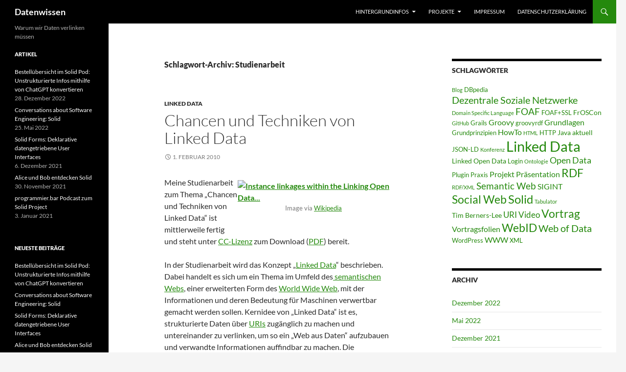

--- FILE ---
content_type: text/html; charset=UTF-8
request_url: https://datenwissen.de/tag/studienarbeit
body_size: 10863
content:
<!DOCTYPE html>
<html lang="de">
<head>
	<meta charset="UTF-8">
	<meta name="viewport" content="width=device-width, initial-scale=1.0">
	<title>Studienarbeit | Datenwissen</title>
	<link rel="profile" href="https://gmpg.org/xfn/11">
	<link rel="pingback" href="https://datenwissen.de/xmlrpc.php">
	<meta name='robots' content='max-image-preview:large' />
	<style>img:is([sizes="auto" i], [sizes^="auto," i]) { contain-intrinsic-size: 3000px 1500px }</style>
	<link rel="alternate" type="application/rss+xml" title="Datenwissen &raquo; Feed" href="https://datenwissen.de/feed" />
<link rel="alternate" type="application/rss+xml" title="Datenwissen &raquo; Kommentar-Feed" href="https://datenwissen.de/comments/feed" />
<link rel="alternate" type="application/rss+xml" title="Datenwissen &raquo; Studienarbeit Schlagwort-Feed" href="https://datenwissen.de/tag/studienarbeit/feed" />
<script>
window._wpemojiSettings = {"baseUrl":"https:\/\/s.w.org\/images\/core\/emoji\/16.0.1\/72x72\/","ext":".png","svgUrl":"https:\/\/s.w.org\/images\/core\/emoji\/16.0.1\/svg\/","svgExt":".svg","source":{"concatemoji":"https:\/\/datenwissen.de\/wp-includes\/js\/wp-emoji-release.min.js?ver=6.8.3"}};
/*! This file is auto-generated */
!function(s,n){var o,i,e;function c(e){try{var t={supportTests:e,timestamp:(new Date).valueOf()};sessionStorage.setItem(o,JSON.stringify(t))}catch(e){}}function p(e,t,n){e.clearRect(0,0,e.canvas.width,e.canvas.height),e.fillText(t,0,0);var t=new Uint32Array(e.getImageData(0,0,e.canvas.width,e.canvas.height).data),a=(e.clearRect(0,0,e.canvas.width,e.canvas.height),e.fillText(n,0,0),new Uint32Array(e.getImageData(0,0,e.canvas.width,e.canvas.height).data));return t.every(function(e,t){return e===a[t]})}function u(e,t){e.clearRect(0,0,e.canvas.width,e.canvas.height),e.fillText(t,0,0);for(var n=e.getImageData(16,16,1,1),a=0;a<n.data.length;a++)if(0!==n.data[a])return!1;return!0}function f(e,t,n,a){switch(t){case"flag":return n(e,"\ud83c\udff3\ufe0f\u200d\u26a7\ufe0f","\ud83c\udff3\ufe0f\u200b\u26a7\ufe0f")?!1:!n(e,"\ud83c\udde8\ud83c\uddf6","\ud83c\udde8\u200b\ud83c\uddf6")&&!n(e,"\ud83c\udff4\udb40\udc67\udb40\udc62\udb40\udc65\udb40\udc6e\udb40\udc67\udb40\udc7f","\ud83c\udff4\u200b\udb40\udc67\u200b\udb40\udc62\u200b\udb40\udc65\u200b\udb40\udc6e\u200b\udb40\udc67\u200b\udb40\udc7f");case"emoji":return!a(e,"\ud83e\udedf")}return!1}function g(e,t,n,a){var r="undefined"!=typeof WorkerGlobalScope&&self instanceof WorkerGlobalScope?new OffscreenCanvas(300,150):s.createElement("canvas"),o=r.getContext("2d",{willReadFrequently:!0}),i=(o.textBaseline="top",o.font="600 32px Arial",{});return e.forEach(function(e){i[e]=t(o,e,n,a)}),i}function t(e){var t=s.createElement("script");t.src=e,t.defer=!0,s.head.appendChild(t)}"undefined"!=typeof Promise&&(o="wpEmojiSettingsSupports",i=["flag","emoji"],n.supports={everything:!0,everythingExceptFlag:!0},e=new Promise(function(e){s.addEventListener("DOMContentLoaded",e,{once:!0})}),new Promise(function(t){var n=function(){try{var e=JSON.parse(sessionStorage.getItem(o));if("object"==typeof e&&"number"==typeof e.timestamp&&(new Date).valueOf()<e.timestamp+604800&&"object"==typeof e.supportTests)return e.supportTests}catch(e){}return null}();if(!n){if("undefined"!=typeof Worker&&"undefined"!=typeof OffscreenCanvas&&"undefined"!=typeof URL&&URL.createObjectURL&&"undefined"!=typeof Blob)try{var e="postMessage("+g.toString()+"("+[JSON.stringify(i),f.toString(),p.toString(),u.toString()].join(",")+"));",a=new Blob([e],{type:"text/javascript"}),r=new Worker(URL.createObjectURL(a),{name:"wpTestEmojiSupports"});return void(r.onmessage=function(e){c(n=e.data),r.terminate(),t(n)})}catch(e){}c(n=g(i,f,p,u))}t(n)}).then(function(e){for(var t in e)n.supports[t]=e[t],n.supports.everything=n.supports.everything&&n.supports[t],"flag"!==t&&(n.supports.everythingExceptFlag=n.supports.everythingExceptFlag&&n.supports[t]);n.supports.everythingExceptFlag=n.supports.everythingExceptFlag&&!n.supports.flag,n.DOMReady=!1,n.readyCallback=function(){n.DOMReady=!0}}).then(function(){return e}).then(function(){var e;n.supports.everything||(n.readyCallback(),(e=n.source||{}).concatemoji?t(e.concatemoji):e.wpemoji&&e.twemoji&&(t(e.twemoji),t(e.wpemoji)))}))}((window,document),window._wpemojiSettings);
</script>
<style id='wp-emoji-styles-inline-css'>

	img.wp-smiley, img.emoji {
		display: inline !important;
		border: none !important;
		box-shadow: none !important;
		height: 1em !important;
		width: 1em !important;
		margin: 0 0.07em !important;
		vertical-align: -0.1em !important;
		background: none !important;
		padding: 0 !important;
	}
</style>
<link rel='stylesheet' id='wp-block-library-css' href='https://datenwissen.de/wp-includes/css/dist/block-library/style.min.css?ver=6.8.3' media='all' />
<style id='wp-block-library-theme-inline-css'>
.wp-block-audio :where(figcaption){color:#555;font-size:13px;text-align:center}.is-dark-theme .wp-block-audio :where(figcaption){color:#ffffffa6}.wp-block-audio{margin:0 0 1em}.wp-block-code{border:1px solid #ccc;border-radius:4px;font-family:Menlo,Consolas,monaco,monospace;padding:.8em 1em}.wp-block-embed :where(figcaption){color:#555;font-size:13px;text-align:center}.is-dark-theme .wp-block-embed :where(figcaption){color:#ffffffa6}.wp-block-embed{margin:0 0 1em}.blocks-gallery-caption{color:#555;font-size:13px;text-align:center}.is-dark-theme .blocks-gallery-caption{color:#ffffffa6}:root :where(.wp-block-image figcaption){color:#555;font-size:13px;text-align:center}.is-dark-theme :root :where(.wp-block-image figcaption){color:#ffffffa6}.wp-block-image{margin:0 0 1em}.wp-block-pullquote{border-bottom:4px solid;border-top:4px solid;color:currentColor;margin-bottom:1.75em}.wp-block-pullquote cite,.wp-block-pullquote footer,.wp-block-pullquote__citation{color:currentColor;font-size:.8125em;font-style:normal;text-transform:uppercase}.wp-block-quote{border-left:.25em solid;margin:0 0 1.75em;padding-left:1em}.wp-block-quote cite,.wp-block-quote footer{color:currentColor;font-size:.8125em;font-style:normal;position:relative}.wp-block-quote:where(.has-text-align-right){border-left:none;border-right:.25em solid;padding-left:0;padding-right:1em}.wp-block-quote:where(.has-text-align-center){border:none;padding-left:0}.wp-block-quote.is-large,.wp-block-quote.is-style-large,.wp-block-quote:where(.is-style-plain){border:none}.wp-block-search .wp-block-search__label{font-weight:700}.wp-block-search__button{border:1px solid #ccc;padding:.375em .625em}:where(.wp-block-group.has-background){padding:1.25em 2.375em}.wp-block-separator.has-css-opacity{opacity:.4}.wp-block-separator{border:none;border-bottom:2px solid;margin-left:auto;margin-right:auto}.wp-block-separator.has-alpha-channel-opacity{opacity:1}.wp-block-separator:not(.is-style-wide):not(.is-style-dots){width:100px}.wp-block-separator.has-background:not(.is-style-dots){border-bottom:none;height:1px}.wp-block-separator.has-background:not(.is-style-wide):not(.is-style-dots){height:2px}.wp-block-table{margin:0 0 1em}.wp-block-table td,.wp-block-table th{word-break:normal}.wp-block-table :where(figcaption){color:#555;font-size:13px;text-align:center}.is-dark-theme .wp-block-table :where(figcaption){color:#ffffffa6}.wp-block-video :where(figcaption){color:#555;font-size:13px;text-align:center}.is-dark-theme .wp-block-video :where(figcaption){color:#ffffffa6}.wp-block-video{margin:0 0 1em}:root :where(.wp-block-template-part.has-background){margin-bottom:0;margin-top:0;padding:1.25em 2.375em}
</style>
<style id='classic-theme-styles-inline-css'>
/*! This file is auto-generated */
.wp-block-button__link{color:#fff;background-color:#32373c;border-radius:9999px;box-shadow:none;text-decoration:none;padding:calc(.667em + 2px) calc(1.333em + 2px);font-size:1.125em}.wp-block-file__button{background:#32373c;color:#fff;text-decoration:none}
</style>
<style id='global-styles-inline-css'>
:root{--wp--preset--aspect-ratio--square: 1;--wp--preset--aspect-ratio--4-3: 4/3;--wp--preset--aspect-ratio--3-4: 3/4;--wp--preset--aspect-ratio--3-2: 3/2;--wp--preset--aspect-ratio--2-3: 2/3;--wp--preset--aspect-ratio--16-9: 16/9;--wp--preset--aspect-ratio--9-16: 9/16;--wp--preset--color--black: #000;--wp--preset--color--cyan-bluish-gray: #abb8c3;--wp--preset--color--white: #fff;--wp--preset--color--pale-pink: #f78da7;--wp--preset--color--vivid-red: #cf2e2e;--wp--preset--color--luminous-vivid-orange: #ff6900;--wp--preset--color--luminous-vivid-amber: #fcb900;--wp--preset--color--light-green-cyan: #7bdcb5;--wp--preset--color--vivid-green-cyan: #00d084;--wp--preset--color--pale-cyan-blue: #8ed1fc;--wp--preset--color--vivid-cyan-blue: #0693e3;--wp--preset--color--vivid-purple: #9b51e0;--wp--preset--color--green: #24890d;--wp--preset--color--dark-gray: #2b2b2b;--wp--preset--color--medium-gray: #767676;--wp--preset--color--light-gray: #f5f5f5;--wp--preset--gradient--vivid-cyan-blue-to-vivid-purple: linear-gradient(135deg,rgba(6,147,227,1) 0%,rgb(155,81,224) 100%);--wp--preset--gradient--light-green-cyan-to-vivid-green-cyan: linear-gradient(135deg,rgb(122,220,180) 0%,rgb(0,208,130) 100%);--wp--preset--gradient--luminous-vivid-amber-to-luminous-vivid-orange: linear-gradient(135deg,rgba(252,185,0,1) 0%,rgba(255,105,0,1) 100%);--wp--preset--gradient--luminous-vivid-orange-to-vivid-red: linear-gradient(135deg,rgba(255,105,0,1) 0%,rgb(207,46,46) 100%);--wp--preset--gradient--very-light-gray-to-cyan-bluish-gray: linear-gradient(135deg,rgb(238,238,238) 0%,rgb(169,184,195) 100%);--wp--preset--gradient--cool-to-warm-spectrum: linear-gradient(135deg,rgb(74,234,220) 0%,rgb(151,120,209) 20%,rgb(207,42,186) 40%,rgb(238,44,130) 60%,rgb(251,105,98) 80%,rgb(254,248,76) 100%);--wp--preset--gradient--blush-light-purple: linear-gradient(135deg,rgb(255,206,236) 0%,rgb(152,150,240) 100%);--wp--preset--gradient--blush-bordeaux: linear-gradient(135deg,rgb(254,205,165) 0%,rgb(254,45,45) 50%,rgb(107,0,62) 100%);--wp--preset--gradient--luminous-dusk: linear-gradient(135deg,rgb(255,203,112) 0%,rgb(199,81,192) 50%,rgb(65,88,208) 100%);--wp--preset--gradient--pale-ocean: linear-gradient(135deg,rgb(255,245,203) 0%,rgb(182,227,212) 50%,rgb(51,167,181) 100%);--wp--preset--gradient--electric-grass: linear-gradient(135deg,rgb(202,248,128) 0%,rgb(113,206,126) 100%);--wp--preset--gradient--midnight: linear-gradient(135deg,rgb(2,3,129) 0%,rgb(40,116,252) 100%);--wp--preset--font-size--small: 13px;--wp--preset--font-size--medium: 20px;--wp--preset--font-size--large: 36px;--wp--preset--font-size--x-large: 42px;--wp--preset--spacing--20: 0.44rem;--wp--preset--spacing--30: 0.67rem;--wp--preset--spacing--40: 1rem;--wp--preset--spacing--50: 1.5rem;--wp--preset--spacing--60: 2.25rem;--wp--preset--spacing--70: 3.38rem;--wp--preset--spacing--80: 5.06rem;--wp--preset--shadow--natural: 6px 6px 9px rgba(0, 0, 0, 0.2);--wp--preset--shadow--deep: 12px 12px 50px rgba(0, 0, 0, 0.4);--wp--preset--shadow--sharp: 6px 6px 0px rgba(0, 0, 0, 0.2);--wp--preset--shadow--outlined: 6px 6px 0px -3px rgba(255, 255, 255, 1), 6px 6px rgba(0, 0, 0, 1);--wp--preset--shadow--crisp: 6px 6px 0px rgba(0, 0, 0, 1);}:where(.is-layout-flex){gap: 0.5em;}:where(.is-layout-grid){gap: 0.5em;}body .is-layout-flex{display: flex;}.is-layout-flex{flex-wrap: wrap;align-items: center;}.is-layout-flex > :is(*, div){margin: 0;}body .is-layout-grid{display: grid;}.is-layout-grid > :is(*, div){margin: 0;}:where(.wp-block-columns.is-layout-flex){gap: 2em;}:where(.wp-block-columns.is-layout-grid){gap: 2em;}:where(.wp-block-post-template.is-layout-flex){gap: 1.25em;}:where(.wp-block-post-template.is-layout-grid){gap: 1.25em;}.has-black-color{color: var(--wp--preset--color--black) !important;}.has-cyan-bluish-gray-color{color: var(--wp--preset--color--cyan-bluish-gray) !important;}.has-white-color{color: var(--wp--preset--color--white) !important;}.has-pale-pink-color{color: var(--wp--preset--color--pale-pink) !important;}.has-vivid-red-color{color: var(--wp--preset--color--vivid-red) !important;}.has-luminous-vivid-orange-color{color: var(--wp--preset--color--luminous-vivid-orange) !important;}.has-luminous-vivid-amber-color{color: var(--wp--preset--color--luminous-vivid-amber) !important;}.has-light-green-cyan-color{color: var(--wp--preset--color--light-green-cyan) !important;}.has-vivid-green-cyan-color{color: var(--wp--preset--color--vivid-green-cyan) !important;}.has-pale-cyan-blue-color{color: var(--wp--preset--color--pale-cyan-blue) !important;}.has-vivid-cyan-blue-color{color: var(--wp--preset--color--vivid-cyan-blue) !important;}.has-vivid-purple-color{color: var(--wp--preset--color--vivid-purple) !important;}.has-black-background-color{background-color: var(--wp--preset--color--black) !important;}.has-cyan-bluish-gray-background-color{background-color: var(--wp--preset--color--cyan-bluish-gray) !important;}.has-white-background-color{background-color: var(--wp--preset--color--white) !important;}.has-pale-pink-background-color{background-color: var(--wp--preset--color--pale-pink) !important;}.has-vivid-red-background-color{background-color: var(--wp--preset--color--vivid-red) !important;}.has-luminous-vivid-orange-background-color{background-color: var(--wp--preset--color--luminous-vivid-orange) !important;}.has-luminous-vivid-amber-background-color{background-color: var(--wp--preset--color--luminous-vivid-amber) !important;}.has-light-green-cyan-background-color{background-color: var(--wp--preset--color--light-green-cyan) !important;}.has-vivid-green-cyan-background-color{background-color: var(--wp--preset--color--vivid-green-cyan) !important;}.has-pale-cyan-blue-background-color{background-color: var(--wp--preset--color--pale-cyan-blue) !important;}.has-vivid-cyan-blue-background-color{background-color: var(--wp--preset--color--vivid-cyan-blue) !important;}.has-vivid-purple-background-color{background-color: var(--wp--preset--color--vivid-purple) !important;}.has-black-border-color{border-color: var(--wp--preset--color--black) !important;}.has-cyan-bluish-gray-border-color{border-color: var(--wp--preset--color--cyan-bluish-gray) !important;}.has-white-border-color{border-color: var(--wp--preset--color--white) !important;}.has-pale-pink-border-color{border-color: var(--wp--preset--color--pale-pink) !important;}.has-vivid-red-border-color{border-color: var(--wp--preset--color--vivid-red) !important;}.has-luminous-vivid-orange-border-color{border-color: var(--wp--preset--color--luminous-vivid-orange) !important;}.has-luminous-vivid-amber-border-color{border-color: var(--wp--preset--color--luminous-vivid-amber) !important;}.has-light-green-cyan-border-color{border-color: var(--wp--preset--color--light-green-cyan) !important;}.has-vivid-green-cyan-border-color{border-color: var(--wp--preset--color--vivid-green-cyan) !important;}.has-pale-cyan-blue-border-color{border-color: var(--wp--preset--color--pale-cyan-blue) !important;}.has-vivid-cyan-blue-border-color{border-color: var(--wp--preset--color--vivid-cyan-blue) !important;}.has-vivid-purple-border-color{border-color: var(--wp--preset--color--vivid-purple) !important;}.has-vivid-cyan-blue-to-vivid-purple-gradient-background{background: var(--wp--preset--gradient--vivid-cyan-blue-to-vivid-purple) !important;}.has-light-green-cyan-to-vivid-green-cyan-gradient-background{background: var(--wp--preset--gradient--light-green-cyan-to-vivid-green-cyan) !important;}.has-luminous-vivid-amber-to-luminous-vivid-orange-gradient-background{background: var(--wp--preset--gradient--luminous-vivid-amber-to-luminous-vivid-orange) !important;}.has-luminous-vivid-orange-to-vivid-red-gradient-background{background: var(--wp--preset--gradient--luminous-vivid-orange-to-vivid-red) !important;}.has-very-light-gray-to-cyan-bluish-gray-gradient-background{background: var(--wp--preset--gradient--very-light-gray-to-cyan-bluish-gray) !important;}.has-cool-to-warm-spectrum-gradient-background{background: var(--wp--preset--gradient--cool-to-warm-spectrum) !important;}.has-blush-light-purple-gradient-background{background: var(--wp--preset--gradient--blush-light-purple) !important;}.has-blush-bordeaux-gradient-background{background: var(--wp--preset--gradient--blush-bordeaux) !important;}.has-luminous-dusk-gradient-background{background: var(--wp--preset--gradient--luminous-dusk) !important;}.has-pale-ocean-gradient-background{background: var(--wp--preset--gradient--pale-ocean) !important;}.has-electric-grass-gradient-background{background: var(--wp--preset--gradient--electric-grass) !important;}.has-midnight-gradient-background{background: var(--wp--preset--gradient--midnight) !important;}.has-small-font-size{font-size: var(--wp--preset--font-size--small) !important;}.has-medium-font-size{font-size: var(--wp--preset--font-size--medium) !important;}.has-large-font-size{font-size: var(--wp--preset--font-size--large) !important;}.has-x-large-font-size{font-size: var(--wp--preset--font-size--x-large) !important;}
:where(.wp-block-post-template.is-layout-flex){gap: 1.25em;}:where(.wp-block-post-template.is-layout-grid){gap: 1.25em;}
:where(.wp-block-columns.is-layout-flex){gap: 2em;}:where(.wp-block-columns.is-layout-grid){gap: 2em;}
:root :where(.wp-block-pullquote){font-size: 1.5em;line-height: 1.6;}
</style>
<link rel='stylesheet' id='twentyfourteen-lato-css' href='https://datenwissen.de/wp-content/themes/twentyfourteen/fonts/font-lato.css?ver=20230328' media='all' />
<link rel='stylesheet' id='genericons-css' href='https://datenwissen.de/wp-content/themes/twentyfourteen/genericons/genericons.css?ver=20251101' media='all' />
<link rel='stylesheet' id='twentyfourteen-style-css' href='https://datenwissen.de/wp-content/themes/twentyfourteen/style.css?ver=20251202' media='all' />
<link rel='stylesheet' id='twentyfourteen-block-style-css' href='https://datenwissen.de/wp-content/themes/twentyfourteen/css/blocks.css?ver=20250715' media='all' />
<script src="https://datenwissen.de/wp-includes/js/jquery/jquery.min.js?ver=3.7.1" id="jquery-core-js"></script>
<script src="https://datenwissen.de/wp-includes/js/jquery/jquery-migrate.min.js?ver=3.4.1" id="jquery-migrate-js"></script>
<script src="https://datenwissen.de/wp-content/plugins/fd-footnotes/fdfootnotes.js?ver=1.34" id="fdfootnote_script-js"></script>
<script src="https://datenwissen.de/wp-content/themes/twentyfourteen/js/functions.js?ver=20250729" id="twentyfourteen-script-js" defer data-wp-strategy="defer"></script>
<link rel="https://api.w.org/" href="https://datenwissen.de/wp-json/" /><link rel="alternate" title="JSON" type="application/json" href="https://datenwissen.de/wp-json/wp/v2/tags/38" /><link rel="EditURI" type="application/rsd+xml" title="RSD" href="https://datenwissen.de/xmlrpc.php?rsd" />
<meta name="generator" content="WordPress 6.8.3" />
<style>.recentcomments a{display:inline !important;padding:0 !important;margin:0 !important;}</style>		<style id="wp-custom-css">
			.entry-title, .editor-post-title__block .editor-post-title__input {
	text-transform: none;
}		</style>
		</head>

<body class="archive tag tag-studienarbeit tag-38 wp-embed-responsive wp-theme-twentyfourteen masthead-fixed list-view">
<a class="screen-reader-text skip-link" href="#content">
	Zum Inhalt springen</a>
<div id="page" class="hfeed site">
		
	<header id="masthead" class="site-header">
		<div class="header-main">
							<h1 class="site-title"><a href="https://datenwissen.de/" rel="home" >Datenwissen</a></h1>
			
			<div class="search-toggle">
				<a href="#search-container" class="screen-reader-text" aria-expanded="false" aria-controls="search-container">
					Suchen				</a>
			</div>

			<nav id="primary-navigation" class="site-navigation primary-navigation">
				<button class="menu-toggle">Primäres Menü</button>
				<div id="primary-menu" class="nav-menu"><ul>
<li class="page_item page-item-369 page_item_has_children"><a href="https://datenwissen.de/hintergrundinfos">Hintergrundinfos</a>
<ul class='children'>
	<li class="page_item page-item-2"><a href="https://datenwissen.de/hintergrundinfos/daten-verlinken">Warum wir Daten verlinken müssen</a></li>
	<li class="page_item page-item-363"><a href="https://datenwissen.de/hintergrundinfos/video-warum-open-nicht-genug-ist">Video: Warum &#8222;open&#8220; nicht genug ist</a></li>
	<li class="page_item page-item-24"><a href="https://datenwissen.de/hintergrundinfos/chancen-und-techniken-von-linked-data">Chancen und Techniken von Linked Data</a></li>
	<li class="page_item page-item-542"><a href="https://datenwissen.de/hintergrundinfos/zeitschriftenartikel">Zeitschriftenartikel</a></li>
</ul>
</li>
<li class="page_item page-item-47 page_item_has_children"><a href="https://datenwissen.de/projekte">Projekte</a>
<ul class='children'>
	<li class="page_item page-item-100"><a href="https://datenwissen.de/projekte/linked-data-thesaurus">Linked Data Thesaurus</a></li>
	<li class="page_item page-item-89 page_item_has_children"><a href="https://datenwissen.de/projekte/groovyrdf">groovyrdf</a>
	<ul class='children'>
		<li class="page_item page-item-105"><a href="https://datenwissen.de/projekte/groovyrdf/download">Download &#8211; groovyrdf</a></li>
		<li class="page_item page-item-93"><a href="https://datenwissen.de/projekte/groovyrdf/userguide">User Guide &#8211; groovyrdf</a></li>
	</ul>
</li>
	<li class="page_item page-item-530"><a href="https://datenwissen.de/projekte/wordpress-linked-data">WordPress Linked Data</a></li>
</ul>
</li>
<li class="page_item page-item-7"><a href="https://datenwissen.de/impressum">Impressum</a></li>
<li class="page_item page-item-611"><a href="https://datenwissen.de/datenschutzerklaerung">Datenschutzerklärung</a></li>
</ul></div>
			</nav>
		</div>

		<div id="search-container" class="search-box-wrapper hide">
			<div class="search-box">
				<form role="search" method="get" class="search-form" action="https://datenwissen.de/">
				<label>
					<span class="screen-reader-text">Suche nach:</span>
					<input type="search" class="search-field" placeholder="Suchen …" value="" name="s" />
				</label>
				<input type="submit" class="search-submit" value="Suchen" />
			</form>			</div>
		</div>
	</header><!-- #masthead -->

	<div id="main" class="site-main">

	<section id="primary" class="content-area">
		<div id="content" class="site-content" role="main">

			
			<header class="archive-header">
				<h1 class="archive-title">
				Schlagwort-Archiv: Studienarbeit				</h1>

							</header><!-- .archive-header -->

				
<article id="post-43" class="post-43 post type-post status-publish format-standard hentry category-linked-data tag-dokument tag-linked-data tag-semantic-web tag-studienarbeit">
	
	<header class="entry-header">
				<div class="entry-meta">
			<span class="cat-links"><a href="https://datenwissen.de/category/linked-data" rel="category tag">Linked Data</a></span>
		</div>
			<h1 class="entry-title"><a href="https://datenwissen.de/2010/02/chancen-und-techniken-von-linked-data" rel="bookmark">Chancen und Techniken von Linked Data</a></h1>
		<div class="entry-meta">
			<span class="entry-date"><a href="https://datenwissen.de/2010/02/chancen-und-techniken-von-linked-data" rel="bookmark"><time class="entry-date" datetime="2010-02-01T21:24:33+00:00">1. Februar 2010</time></a></span> <span class="byline"><span class="author vcard"><a class="url fn n" href="https://datenwissen.de/author/angelo" rel="author">Angelo Veltens</a></span></span>		</div><!-- .entry-meta -->
	</header><!-- .entry-header -->

		<div class="entry-content">
		<div class="zemanta-img" style="float: right;">
<div>
<dl class="wp-caption  alignleft" style="width: 310px;">
<dt class="wp-caption-dt"><a href="http://en.wikipedia.org/wiki/Image:Lod-datasets_2009-07-14_colored.png"><img fetchpriority="high" decoding="async" title="Instance linkages within the Linking Open Data..." src="http://upload.wikimedia.org/wikipedia/en/thumb/8/8c/Lod-datasets_2009-07-14_colored.png/300px-Lod-datasets_2009-07-14_colored.png" alt="Instance linkages within the Linking Open Data..." width="300" height="225" /></a></dt>
<dd class="wp-caption-dd zemanta-img-attribution" style="font-size: 0.8em; text-align: center;">Image via <a href="http://en.wikipedia.org/wiki/Image:Lod-datasets_2009-07-14_colored.png">Wikipedia</a></dd>
</dl>
</div>
</div>
<p>Meine Studienarbeit zum Thema &#8222;Chancen und Techniken von Linked Data&#8220; ist mittlerweile fertig und steht unter <a href="http://creativecommons.org/licenses/by-nc-sa/3.0/de/">CC-Lizenz</a> zum Download (<a href="/wp-content/uploads/2010/11/studienarbeit_linked_data.pdf">PDF</a>) bereit.</p>
<p>In der Studienarbeit wird das Konzept &#8222;<a href="/2009/10/linked-data/">Linked Data</a>&#8220; beschrieben. Dabei handelt es sich um ein Thema im Umfeld des<a href="http://de.wikipedia.org/wiki/Semantisches_Web"> semantischen Webs</a>, einer erweiterten Form des <a title="World Wide Web" rel="wikipedia" href="http://de.wikipedia.org/wiki/World_Wide_Web">World Wide Web</a>, mit der Informationen und deren Bedeutung für Maschinen verwertbar gemacht werden sollen. Kernidee von &#8222;Linked Data&#8220; ist es, strukturierte Daten über <a href="http://de.wikipedia.org/wiki/Uniform_Resource_Identifier">URIs</a> zugänglich zu machen und untereinander zu verlinken, um so ein &#8222;Web aus Daten&#8220; aufzubauen und verwandte Informationen auffindbar zu machen. Die Studienarbeit ordnet &#8222;Linked Data&#8220; in das thematische Umfeld des semantischen Webs ein und erörtert den Stand der Technik. Anwendungsgebiete und Chancen werden aufgezeigt. Die Studienarbeit legt darüber hinaus praktische Anwendungsmöglichkeiten für &#8222;Linked Data&#8220; dar und bewertet die Zukunftsaussichten.</p>
<p>Eigentlich wollte ich parallel zur Studienarbeit <a href="http://kontroversen.de/category/it/linked-data-it/">über dieses Thema regelmäßig bloggen</a>. Leider hat mir dazu die Zeit nicht in dem Maße gereicht, wie ich mir das vorgestellt hatte. Wer möchte kann sich natürlich jetzt die komplette Studienarbeit zu Gemüte ziehen, ich werde aber nach und nach wie versprochen noch den ein oder anderen Artikel zum Thema bloggen.</p>
<p>Freue mich trotzdem, wenn jemand auch die Studienarbeit selbst liest und mir dazu Feedback gibt. Hätte mich gerne noch viel intensiver mit dem Thema befasst, aber drei Monate Bearbeitungszeit sind nicht viel. Unabhängig von der Studienarbeit werde ich das Thema aber weiter verfolgen, weil es mich sehr interessiert und ich viel Potential in Linked Data sehe.</p>
<div class="zemanta-pixie" style="margin-top: 10px; height: 15px;"><a class="zemanta-pixie-a" title="Reblog this post [with Zemanta]" href="http://reblog.zemanta.com/zemified/9609f266-bd12-4d01-a640-0f9ca4aa3a94/"><img decoding="async" class="zemanta-pixie-img" style="border: none; float: right;" src="http://img.zemanta.com/reblog_e.png?x-id=9609f266-bd12-4d01-a640-0f9ca4aa3a94" alt="Reblog this post [with Zemanta]" /></a><span class="zem-script more-related pretty-attribution"><script src="http://static.zemanta.com/readside/loader.js" type="text/javascript"></script></span></div>
	</div><!-- .entry-content -->
	
	<footer class="entry-meta"><span class="tag-links"><a href="https://datenwissen.de/tag/dokument" rel="tag">Dokument</a><a href="https://datenwissen.de/tag/linked-data" rel="tag">Linked Data</a><a href="https://datenwissen.de/tag/semantic-web" rel="tag">Semantic Web</a><a href="https://datenwissen.de/tag/studienarbeit" rel="tag">Studienarbeit</a></span></footer></article><!-- #post-43 -->
		</div><!-- #content -->
	</section><!-- #primary -->

<div id="content-sidebar" class="content-sidebar widget-area" role="complementary">
	<aside id="tag_cloud-2" class="widget widget_tag_cloud"><h1 class="widget-title">Schlagwörter</h1><nav aria-label="Schlagwörter"><div class="tagcloud"><ul class='wp-tag-cloud' role='list'>
	<li><a href="https://datenwissen.de/tag/blog" class="tag-cloud-link tag-link-43 tag-link-position-1" style="font-size: 8pt;" aria-label="Blog (2 Einträge)">Blog</a></li>
	<li><a href="https://datenwissen.de/tag/dbpedia" class="tag-cloud-link tag-link-24 tag-link-position-2" style="font-size: 9.5135135135135pt;" aria-label="DBpedia (3 Einträge)">DBpedia</a></li>
	<li><a href="https://datenwissen.de/tag/dezentrale-soziale-netzwerke" class="tag-cloud-link tag-link-59 tag-link-position-3" style="font-size: 15.063063063063pt;" aria-label="Dezentrale Soziale Netzwerke (10 Einträge)">Dezentrale Soziale Netzwerke</a></li>
	<li><a href="https://datenwissen.de/tag/domain-specific-language" class="tag-cloud-link tag-link-61 tag-link-position-4" style="font-size: 8pt;" aria-label="Domain Specific Language (2 Einträge)">Domain Specific Language</a></li>
	<li><a href="https://datenwissen.de/tag/foaf" class="tag-cloud-link tag-link-27 tag-link-position-5" style="font-size: 13.927927927928pt;" aria-label="FOAF (8 Einträge)">FOAF</a></li>
	<li><a href="https://datenwissen.de/tag/foafssl" class="tag-cloud-link tag-link-63 tag-link-position-6" style="font-size: 9.5135135135135pt;" aria-label="FOAF+SSL (3 Einträge)">FOAF+SSL</a></li>
	<li><a href="https://datenwissen.de/tag/froscon" class="tag-cloud-link tag-link-127 tag-link-position-7" style="font-size: 10.774774774775pt;" aria-label="FrOSCon (4 Einträge)">FrOSCon</a></li>
	<li><a href="https://datenwissen.de/tag/github" class="tag-cloud-link tag-link-57 tag-link-position-8" style="font-size: 8pt;" aria-label="GitHub (2 Einträge)">GitHub</a></li>
	<li><a href="https://datenwissen.de/tag/grails" class="tag-cloud-link tag-link-78 tag-link-position-9" style="font-size: 9.5135135135135pt;" aria-label="Grails (3 Einträge)">Grails</a></li>
	<li><a href="https://datenwissen.de/tag/groovy" class="tag-cloud-link tag-link-62 tag-link-position-10" style="font-size: 11.783783783784pt;" aria-label="Groovy (5 Einträge)">Groovy</a></li>
	<li><a href="https://datenwissen.de/tag/groovyrdf" class="tag-cloud-link tag-link-65 tag-link-position-11" style="font-size: 9.5135135135135pt;" aria-label="groovyrdf (3 Einträge)">groovyrdf</a></li>
	<li><a href="https://datenwissen.de/tag/grundlagen" class="tag-cloud-link tag-link-140 tag-link-position-12" style="font-size: 11.783783783784pt;" aria-label="Grundlagen (5 Einträge)">Grundlagen</a></li>
	<li><a href="https://datenwissen.de/tag/grundprinzipien" class="tag-cloud-link tag-link-16 tag-link-position-13" style="font-size: 9.5135135135135pt;" aria-label="Grundprinzipien (3 Einträge)">Grundprinzipien</a></li>
	<li><a href="https://datenwissen.de/tag/howto" class="tag-cloud-link tag-link-165 tag-link-position-14" style="font-size: 11.783783783784pt;" aria-label="HowTo (5 Einträge)">HowTo</a></li>
	<li><a href="https://datenwissen.de/tag/html" class="tag-cloud-link tag-link-26 tag-link-position-15" style="font-size: 8pt;" aria-label="HTML (2 Einträge)">HTML</a></li>
	<li><a href="https://datenwissen.de/tag/http" class="tag-cloud-link tag-link-12 tag-link-position-16" style="font-size: 9.5135135135135pt;" aria-label="HTTP (3 Einträge)">HTTP</a></li>
	<li><a href="https://datenwissen.de/tag/java-aktuell" class="tag-cloud-link tag-link-138 tag-link-position-17" style="font-size: 10.774774774775pt;" aria-label="Java aktuell (4 Einträge)">Java aktuell</a></li>
	<li><a href="https://datenwissen.de/tag/json-ld" class="tag-cloud-link tag-link-166 tag-link-position-18" style="font-size: 9.5135135135135pt;" aria-label="JSON-LD (3 Einträge)">JSON-LD</a></li>
	<li><a href="https://datenwissen.de/tag/konferenz" class="tag-cloud-link tag-link-6 tag-link-position-19" style="font-size: 8pt;" aria-label="Konferenz (2 Einträge)">Konferenz</a></li>
	<li><a href="https://datenwissen.de/tag/linked-data" class="tag-cloud-link tag-link-159 tag-link-position-20" style="font-size: 22pt;" aria-label="Linked Data (38 Einträge)">Linked Data</a></li>
	<li><a href="https://datenwissen.de/tag/linked-open-data" class="tag-cloud-link tag-link-106 tag-link-position-21" style="font-size: 10.774774774775pt;" aria-label="Linked Open Data (4 Einträge)">Linked Open Data</a></li>
	<li><a href="https://datenwissen.de/tag/login" class="tag-cloud-link tag-link-130 tag-link-position-22" style="font-size: 9.5135135135135pt;" aria-label="Login (3 Einträge)">Login</a></li>
	<li><a href="https://datenwissen.de/tag/ontologie" class="tag-cloud-link tag-link-30 tag-link-position-23" style="font-size: 8pt;" aria-label="Ontologie (2 Einträge)">Ontologie</a></li>
	<li><a href="https://datenwissen.de/tag/open-data" class="tag-cloud-link tag-link-44 tag-link-position-24" style="font-size: 13.297297297297pt;" aria-label="Open Data (7 Einträge)">Open Data</a></li>
	<li><a href="https://datenwissen.de/tag/plugin" class="tag-cloud-link tag-link-147 tag-link-position-25" style="font-size: 9.5135135135135pt;" aria-label="Plugin (3 Einträge)">Plugin</a></li>
	<li><a href="https://datenwissen.de/tag/praxis" class="tag-cloud-link tag-link-21 tag-link-position-26" style="font-size: 9.5135135135135pt;" aria-label="Praxis (3 Einträge)">Praxis</a></li>
	<li><a href="https://datenwissen.de/tag/projekt" class="tag-cloud-link tag-link-162 tag-link-position-27" style="font-size: 11.783783783784pt;" aria-label="Projekt (5 Einträge)">Projekt</a></li>
	<li><a href="https://datenwissen.de/tag/prasentation" class="tag-cloud-link tag-link-89 tag-link-position-28" style="font-size: 11.783783783784pt;" aria-label="Präsentation (5 Einträge)">Präsentation</a></li>
	<li><a href="https://datenwissen.de/tag/rdf" class="tag-cloud-link tag-link-14 tag-link-position-29" style="font-size: 17.459459459459pt;" aria-label="RDF (16 Einträge)">RDF</a></li>
	<li><a href="https://datenwissen.de/tag/rdfxml" class="tag-cloud-link tag-link-52 tag-link-position-30" style="font-size: 8pt;" aria-label="RDF/XML (2 Einträge)">RDF/XML</a></li>
	<li><a href="https://datenwissen.de/tag/semantic-web" class="tag-cloud-link tag-link-160 tag-link-position-31" style="font-size: 14.558558558559pt;" aria-label="Semantic Web (9 Einträge)">Semantic Web</a></li>
	<li><a href="https://datenwissen.de/tag/sigint" class="tag-cloud-link tag-link-121 tag-link-position-32" style="font-size: 11.783783783784pt;" aria-label="SIGINT (5 Einträge)">SIGINT</a></li>
	<li><a href="https://datenwissen.de/tag/social-web" class="tag-cloud-link tag-link-163 tag-link-position-33" style="font-size: 17.081081081081pt;" aria-label="Social Web (15 Einträge)">Social Web</a></li>
	<li><a href="https://datenwissen.de/tag/solid" class="tag-cloud-link tag-link-169 tag-link-position-34" style="font-size: 17.837837837838pt;" aria-label="Solid (17 Einträge)">Solid</a></li>
	<li><a href="https://datenwissen.de/tag/tabulator" class="tag-cloud-link tag-link-25 tag-link-position-35" style="font-size: 8pt;" aria-label="Tabulator (2 Einträge)">Tabulator</a></li>
	<li><a href="https://datenwissen.de/tag/tim-berners-lee" class="tag-cloud-link tag-link-7 tag-link-position-36" style="font-size: 10.774774774775pt;" aria-label="Tim Berners-Lee (4 Einträge)">Tim Berners-Lee</a></li>
	<li><a href="https://datenwissen.de/tag/uri" class="tag-cloud-link tag-link-13 tag-link-position-37" style="font-size: 12.666666666667pt;" aria-label="URI (6 Einträge)">URI</a></li>
	<li><a href="https://datenwissen.de/tag/video" class="tag-cloud-link tag-link-116 tag-link-position-38" style="font-size: 12.666666666667pt;" aria-label="Video (6 Einträge)">Video</a></li>
	<li><a href="https://datenwissen.de/tag/vortrag" class="tag-cloud-link tag-link-8 tag-link-position-39" style="font-size: 17.081081081081pt;" aria-label="Vortrag (15 Einträge)">Vortrag</a></li>
	<li><a href="https://datenwissen.de/tag/vortragsfolien" class="tag-cloud-link tag-link-114 tag-link-position-40" style="font-size: 11.783783783784pt;" aria-label="Vortragsfolien (5 Einträge)">Vortragsfolien</a></li>
	<li><a href="https://datenwissen.de/tag/webid" class="tag-cloud-link tag-link-64 tag-link-position-41" style="font-size: 17.459459459459pt;" aria-label="WebID (16 Einträge)">WebID</a></li>
	<li><a href="https://datenwissen.de/tag/web-of-data" class="tag-cloud-link tag-link-22 tag-link-position-42" style="font-size: 15.063063063063pt;" aria-label="Web of Data (10 Einträge)">Web of Data</a></li>
	<li><a href="https://datenwissen.de/tag/wordpress" class="tag-cloud-link tag-link-146 tag-link-position-43" style="font-size: 9.5135135135135pt;" aria-label="WordPress (3 Einträge)">WordPress</a></li>
	<li><a href="https://datenwissen.de/tag/www" class="tag-cloud-link tag-link-10 tag-link-position-44" style="font-size: 11.783783783784pt;" aria-label="WWW (5 Einträge)">WWW</a></li>
	<li><a href="https://datenwissen.de/tag/xml" class="tag-cloud-link tag-link-15 tag-link-position-45" style="font-size: 9.5135135135135pt;" aria-label="XML (3 Einträge)">XML</a></li>
</ul>
</div>
</nav></aside><aside id="archives-2" class="widget widget_archive"><h1 class="widget-title">Archiv</h1><nav aria-label="Archiv">
			<ul>
					<li><a href='https://datenwissen.de/2022/12'>Dezember 2022</a></li>
	<li><a href='https://datenwissen.de/2022/05'>Mai 2022</a></li>
	<li><a href='https://datenwissen.de/2021/12'>Dezember 2021</a></li>
	<li><a href='https://datenwissen.de/2021/11'>November 2021</a></li>
	<li><a href='https://datenwissen.de/2021/01'>Januar 2021</a></li>
	<li><a href='https://datenwissen.de/2020/09'>September 2020</a></li>
	<li><a href='https://datenwissen.de/2020/07'>Juli 2020</a></li>
	<li><a href='https://datenwissen.de/2020/02'>Februar 2020</a></li>
	<li><a href='https://datenwissen.de/2019/10'>Oktober 2019</a></li>
	<li><a href='https://datenwissen.de/2019/09'>September 2019</a></li>
	<li><a href='https://datenwissen.de/2019/08'>August 2019</a></li>
	<li><a href='https://datenwissen.de/2019/05'>Mai 2019</a></li>
	<li><a href='https://datenwissen.de/2019/04'>April 2019</a></li>
	<li><a href='https://datenwissen.de/2019/02'>Februar 2019</a></li>
	<li><a href='https://datenwissen.de/2019/01'>Januar 2019</a></li>
	<li><a href='https://datenwissen.de/2013/09'>September 2013</a></li>
	<li><a href='https://datenwissen.de/2013/08'>August 2013</a></li>
	<li><a href='https://datenwissen.de/2013/07'>Juli 2013</a></li>
	<li><a href='https://datenwissen.de/2013/05'>Mai 2013</a></li>
	<li><a href='https://datenwissen.de/2013/04'>April 2013</a></li>
	<li><a href='https://datenwissen.de/2013/02'>Februar 2013</a></li>
	<li><a href='https://datenwissen.de/2013/01'>Januar 2013</a></li>
	<li><a href='https://datenwissen.de/2012/12'>Dezember 2012</a></li>
	<li><a href='https://datenwissen.de/2012/10'>Oktober 2012</a></li>
	<li><a href='https://datenwissen.de/2012/09'>September 2012</a></li>
	<li><a href='https://datenwissen.de/2012/08'>August 2012</a></li>
	<li><a href='https://datenwissen.de/2012/06'>Juni 2012</a></li>
	<li><a href='https://datenwissen.de/2012/05'>Mai 2012</a></li>
	<li><a href='https://datenwissen.de/2012/04'>April 2012</a></li>
	<li><a href='https://datenwissen.de/2012/03'>März 2012</a></li>
	<li><a href='https://datenwissen.de/2012/02'>Februar 2012</a></li>
	<li><a href='https://datenwissen.de/2012/01'>Januar 2012</a></li>
	<li><a href='https://datenwissen.de/2011/12'>Dezember 2011</a></li>
	<li><a href='https://datenwissen.de/2011/10'>Oktober 2011</a></li>
	<li><a href='https://datenwissen.de/2011/09'>September 2011</a></li>
	<li><a href='https://datenwissen.de/2011/08'>August 2011</a></li>
	<li><a href='https://datenwissen.de/2010/12'>Dezember 2010</a></li>
	<li><a href='https://datenwissen.de/2010/11'>November 2010</a></li>
	<li><a href='https://datenwissen.de/2010/04'>April 2010</a></li>
	<li><a href='https://datenwissen.de/2010/02'>Februar 2010</a></li>
	<li><a href='https://datenwissen.de/2009/11'>November 2009</a></li>
	<li><a href='https://datenwissen.de/2009/10'>Oktober 2009</a></li>
			</ul>

			</nav></aside></div><!-- #content-sidebar -->
<div id="secondary">
		<h2 class="site-description">Warum wir Daten verlinken müssen</h2>
	
	
		<div id="primary-sidebar" class="primary-sidebar widget-area" role="complementary">
		
		<aside id="recent-posts-3" class="widget widget_recent_entries">
		<h1 class="widget-title">Artikel</h1><nav aria-label="Artikel">
		<ul>
											<li>
					<a href="https://datenwissen.de/2022/12/bestelluebersicht-im-solid-pod-unstrukturierte-infos-mithilfe-von-chatgpt-konvertieren">Bestellübersicht im Solid Pod: Unstrukturierte Infos mithilfe von ChatGPT konvertieren</a>
											<span class="post-date">28. Dezember 2022</span>
									</li>
											<li>
					<a href="https://datenwissen.de/2022/05/case-podcast-solid">Conversations about Software Engineering: Solid</a>
											<span class="post-date">25. Mai 2022</span>
									</li>
											<li>
					<a href="https://datenwissen.de/2021/12/solid-forms-deklarative-datengetriebene-user-interfaces">Solid Forms: Deklarative datengetriebene User Interfaces</a>
											<span class="post-date">6. Dezember 2021</span>
									</li>
											<li>
					<a href="https://datenwissen.de/2021/11/alice-und-bob-entdecken-solid">Alice und Bob entdecken Solid</a>
											<span class="post-date">30. November 2021</span>
									</li>
											<li>
					<a href="https://datenwissen.de/2021/01/programmier-bar-podcast-zum-solid-project">programmier.bar Podcast zum Solid Project</a>
											<span class="post-date">3. Januar 2021</span>
									</li>
					</ul>

		</nav></aside>
		<aside id="recent-posts-2" class="widget widget_recent_entries">
		<h1 class="widget-title">Neueste Beiträge</h1><nav aria-label="Neueste Beiträge">
		<ul>
											<li>
					<a href="https://datenwissen.de/2022/12/bestelluebersicht-im-solid-pod-unstrukturierte-infos-mithilfe-von-chatgpt-konvertieren">Bestellübersicht im Solid Pod: Unstrukturierte Infos mithilfe von ChatGPT konvertieren</a>
									</li>
											<li>
					<a href="https://datenwissen.de/2022/05/case-podcast-solid">Conversations about Software Engineering: Solid</a>
									</li>
											<li>
					<a href="https://datenwissen.de/2021/12/solid-forms-deklarative-datengetriebene-user-interfaces">Solid Forms: Deklarative datengetriebene User Interfaces</a>
									</li>
											<li>
					<a href="https://datenwissen.de/2021/11/alice-und-bob-entdecken-solid">Alice und Bob entdecken Solid</a>
									</li>
											<li>
					<a href="https://datenwissen.de/2021/01/programmier-bar-podcast-zum-solid-project">programmier.bar Podcast zum Solid Project</a>
									</li>
					</ul>

		</nav></aside><aside id="categories-2" class="widget widget_categories"><h1 class="widget-title">Kategorien</h1><nav aria-label="Kategorien">
			<ul>
					<li class="cat-item cat-item-129"><a href="https://datenwissen.de/category/howto">HowTo</a>
</li>
	<li class="cat-item cat-item-42"><a href="https://datenwissen.de/category/in-eigener-sache">In eigener Sache</a>
</li>
	<li class="cat-item cat-item-4"><a href="https://datenwissen.de/category/linked-data">Linked Data</a>
</li>
	<li class="cat-item cat-item-185"><a href="https://datenwissen.de/category/podcast">Podcast</a>
</li>
	<li class="cat-item cat-item-47"><a href="https://datenwissen.de/category/projekt">Projekt</a>
</li>
	<li class="cat-item cat-item-9"><a href="https://datenwissen.de/category/semantic-web">Semantic Web</a>
</li>
	<li class="cat-item cat-item-58"><a href="https://datenwissen.de/category/social-web">Social Web</a>
</li>
	<li class="cat-item cat-item-77"><a href="https://datenwissen.de/category/software-entwicklung">Software-Entwicklung</a>
</li>
	<li class="cat-item cat-item-175"><a href="https://datenwissen.de/category/solid">Solid</a>
</li>
	<li class="cat-item cat-item-109"><a href="https://datenwissen.de/category/veranstaltung">Veranstaltung</a>
</li>
			</ul>

			</nav></aside><aside id="linkcat-3" class="widget widget_links"><h1 class="widget-title">Links</h1>
	<ul class='xoxo blogroll'>
<li><a href="http://linkeddata.org" title="Linked Data &#8211; Connect Distributed Data across the Web">Linked Data</a></li>
<li><a href="http://opendata-network.org/" title="Netzwerk zur Förderung von Open Data, Open Government, Transparenz und Partizipation">Open Data Network</a></li>

	</ul>
</aside>
<aside id="recent-comments-2" class="widget widget_recent_comments"><h1 class="widget-title">Neueste Kommentare</h1><nav aria-label="Neueste Kommentare"><ul id="recentcomments"><li class="recentcomments"><span class="comment-author-link"><a href="https://datenwissen.de/2020/09/tweets-befreien-solid-pod-als-persoenliches-twitter-archiv-nutzen/" class="url" rel="ugc">Tweets befreien: Solid Pod als persönliches Twitter-Archiv nutzen | Datenwissen</a></span> bei <a href="https://datenwissen.de/2020/07/mit-solid-nach-mastodon-posten-geht-das#comment-21275">Mit Solid nach Mastodon posten, geht das?</a></li><li class="recentcomments"><span class="comment-author-link"><a href="https://datenwissen.de/2020/02/solid-basics-003-immer-der-nase-nach/" class="url" rel="ugc">Solid Basics #003 – Immer der Nase nach | Datenwissen</a></span> bei <a href="https://datenwissen.de/2019/04/solid-basics-001-deine-identitaet-im-web#comment-21271">Solid Basics #001 &#8211; Deine Identität im Web</a></li><li class="recentcomments"><span class="comment-author-link"><a href="https://social.johanbove.info/2020/01/25/solid-fragen-antworten-datenwissen" class="url" rel="ugc external nofollow">Solid – Fragen &amp; Antworten | Datenwissen</a></span> bei <a href="https://datenwissen.de/2019/10/solid-fragen-antworten#comment-21270">Solid &#8211; Fragen &#038; Antworten</a></li><li class="recentcomments"><span class="comment-author-link"><a href="https://datenwissen.de/2019/04/solid-basics-001-deine-identitaet-im-web/" class="url" rel="ugc">Solid Basics #001 &#8211; Deine Identität im Web | Datenwissen</a></span> bei <a href="https://datenwissen.de/2019/02/solid-social-linked-data#comment-21267">Solid &#8211; Social Linked Data</a></li><li class="recentcomments"><span class="comment-author-link"><a href="https://datenwissen.de/2019/02/solid-social-linked-data/" class="url" rel="ugc">Solid &#8211; Social Linked Data | Datenwissen</a></span> bei <a href="https://datenwissen.de/hintergrundinfos/daten-verlinken#comment-21266">Warum wir Daten verlinken müssen</a></li></ul></nav></aside>	</div><!-- #primary-sidebar -->
	</div><!-- #secondary -->

		</div><!-- #main -->

		<footer id="colophon" class="site-footer">

			
			<div class="site-info">
								<a class="privacy-policy-link" href="https://datenwissen.de/datenschutzerklaerung" rel="privacy-policy">Datenschutzerklärung</a><span role="separator" aria-hidden="true"></span>				<a href="https://de.wordpress.org/" class="imprint">
					Mit Stolz präsentiert von WordPress				</a>
			</div><!-- .site-info -->
		</footer><!-- #colophon -->
	</div><!-- #page -->

	<script type="speculationrules">
{"prefetch":[{"source":"document","where":{"and":[{"href_matches":"\/*"},{"not":{"href_matches":["\/wp-*.php","\/wp-admin\/*","\/wp-content\/uploads\/*","\/wp-content\/*","\/wp-content\/plugins\/*","\/wp-content\/themes\/twentyfourteen\/*","\/*\\?(.+)"]}},{"not":{"selector_matches":"a[rel~=\"nofollow\"]"}},{"not":{"selector_matches":".no-prefetch, .no-prefetch a"}}]},"eagerness":"conservative"}]}
</script>
</body>
</html>
